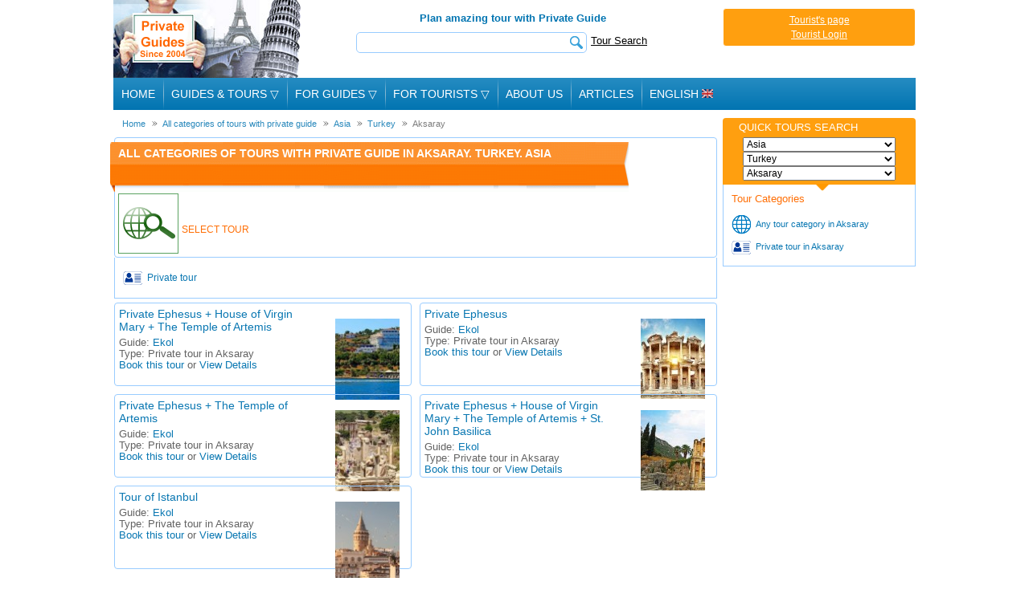

--- FILE ---
content_type: text/html; charset=windows-1251
request_url: https://www.private-guides.com/all-tour-t-0/asia/turkey/aksaray/index.php
body_size: 21925
content:
<!DOCTYPE HTML>
<html itemscope itemtype="http://schema.org/WebPage">
<head>
 <meta http-equiv="Content-Type" content="text/html; charset=iso-8859-1" />
 <title>Private Tours in Aksaray. Private Tours of Aksaray</title>
 <meta name="description" content="Private Tours in Aksaray. Private Tours of Aksaray" />
 <meta property="og:title" content="Private Tours in Aksaray. Private Tours of Aksaray" />
 <meta property="og:type" content="article" />
 <meta property="og:url" content="https://www.private-guides.com/all-tour-t-0/asia/turkey/aksaray/index.php" />
 <meta property="og:image" content="https://www.private-guides.com/image/tt.gif" />
 <meta property="og:site_name" content="www.Private-Guides.com" />
 <meta property="fb:app_id" content="268038143304768" />
 <meta property="og:description" content="Private Tours in Aksaray. Private Tours of Aksaray" />
 <meta itemprop="name" content="Private Tours in Aksaray. Private Tours of Aksaray" />
 <meta itemprop="description" content="Private Tours in Aksaray. Private Tours of Aksaray" />
 <meta itemprop="image" content="https://www.private-guides.com/image/tt.gif" />
 <meta itemprop="url" content="https://www.private-guides.com/all-tour-t-0/asia/turkey/aksaray/index.php" />
 <!--[if lt IE 8]>
    <div style=' clear: both; text-align:center; position: relative;color:red;font-weight:bold;padding:10px 0;'>
    	You are using an outdated browser. To view this site correctly please <a href="http://windows.microsoft.com/en-us/internet-explorer/download-ie">update your browser</a>.    </div>
 <![endif]-->


 <meta name="viewport" content="width=device-width,initial-scale=1.0">
 <link rel='stylesheet' type='text/css' media='all' href='/css/main2301181156.css'>
 <link rel="stylesheet" type="text/css" media="all" href="/css/320_3011151259.css" />
 <link rel="stylesheet" type="text/css" media="all" href="/css/480_2206151538.css" />
 <link rel="stylesheet" type="text/css" media="all" href="/css/768_2206151538.css" />
 <link rel="stylesheet" type="text/css" href="/skin.css">
  <link rel="icon" href="/favicon.ico" type="image/x-icon">
 <link rel="shortcut icon" href="/favicon.ico" type="image/x-icon">
 <link rel="apple-touch-icon" href="/apple-touch-icon.png">
 <link rel="apple-touch-icon" sizes="76x76" href="/apple-touch-icon-76x76.png">
 <link rel="apple-touch-icon" sizes="120x120" href="/apple-touch-icon-120x120.png">
 <script type="text/javascript" src="/js/jquery-1.11.3.min.js"></script>
 <script type="text/javascript" src="/js/jquery-migrate-1.2.1.min.js"></script>
 <script type="text/javascript" src="/js/jquery.placeholder.min.js"></script>
 <script type="text/javascript" src="/js/jquery.jcarousel.min.js"></script>
 <script type="text/javascript" src="/js/jquery.touchwipe.min.js"></script>
 <script src="/js/slides.min.jquery.js"></script>
 <script type="text/javascript" src="/js/newscript.js"></script>
  <script type="text/javascript" src="/js/typetourscript.js"></script>
 <!--[if IE]>
  <script src="/js/html5.js"></script>
 <![endif]-->
      <script >
         window.___gcfg = {
                          parsetags: 'onload'
         };
     </script>
     <script src="https://apis.google.com/js/platform.js" async defer></script>
     <!-- Google tag (gtag.js) -->
<script async src="https://www.googletagmanager.com/gtag/js?id=G-3X01R8GB0C"></script>
<script>
  window.dataLayer = window.dataLayer || [];
  function gtag(){dataLayer.push(arguments);}
  gtag('js', new Date());

  gtag('config', 'G-3X01R8GB0C');
</script>

</head>

<body>

<div id="fb-root"></div>
<script>(function(d, s, id) {
        var js, fjs = d.getElementsByTagName(s)[0];
        if (d.getElementById(id)) return;
        js = d.createElement(s); js.id = id;
        js.src = "//connect.facebook.net/en_US/sdk.js#xfbml=1&version=v2.9&appId=268038143304768";
        fjs.parentNode.insertBefore(js, fjs);
    }(document, 'script', 'facebook-jssdk'));</script>
    <div id="wrapper">
 <header>
  <span class="head1"><a class="en" href="/">Private Guides since 2004</a></span>
  <div class="hCenter">
   <b>Plan amazing tour with Private Guide</b>   <img src="/images1/search-button.png" alt="" id="searchref"><img src="/images1/menu-button.png" alt="" id="menuref">
   <form class="searchform" name="searchform" method='get' action='/search_results.php' accept-charset="UTF-8" onsubmit="if (this.search.value.length<4)return false;"><span class="search"><input name="search" type="text" placeholder=""><button type="submit"></button></span><a href="/tour-search">Tour Search</a></form>
  </div>

  <div class="hRight">
  <div>
<a href='/tourist-cabinet.php'>Tourist's page</a><br><a href='/tourist-login.php?back=%2Fall-tour-t-0%2Fasia%2Fturkey%2Faksaray%2Findex.php'>Tourist Login</a></div>
  </div>
  <ul class="mainNav">
   <li><a href="/">Home</a>
<li class="menutop" id="menutopgt"><div><div id="menurootgt" class="menuroot">Guides &amp; Tours <span class='menudownrow'>&#9661;</span></div>
    <div id="menulistgt" class="menulist">
        <a href="/countries.php">All Continents</a>
        <a href="/australia.php">Australia</a>
        <a href="/asia.php">Asia</a>
        <a href="/europe.php">Europe</a>
        <a href="/africa.php">Africa</a>
        <a href="/north_america.php">North America</a>
        <a href="/south_america.php">South America</a>
    </div>
</div></li>
<li class="menutop" id="menutopfg"><div><div id="menurootfg" class="menuroot">For Guides <span class='menudownrow'>&#9661;</span></div>
    <div id="menulistfg" class="menulist">
        <a href="/login.php">Members Area</a>
        <a href="/register.php">Guide Registration</a>
    </div>
</div></li>
<li class="menutop" id="menutopft"><div><div id="menurootft" class="menuroot">For Tourists <span class='menudownrow'>&#9661;</span></div>
    <div id="menulistft" class="menulist">
        <a href="/tourist-login.php">Tourist Login</a>
        <a href="/contactadm.php">Complaints And Suggestions</a>
    </div>
</div></li>
<li><a href="/about-us.php">About Us</a></li>
<li><a href="/articles/">Articles</a></li>
  <li class="langselect"><div>
    <div id="langselected">English <img src="/guide-in-england/images/flag_of_england.jpg" alt="English"></div>
    <div id="langoptions">
        <div id="curlang"><img src="/guide-in-england/images/flag_of_england.jpg" alt="English">English</div>
        <div id="gofrench" class="notfirstlang"><img src="/guide-in-france/images/flag_of_france.jpg" alt="French">French</div>
        <div id="gospanish" class="notfirstlang"><img src="/guide-in-spain/images/flag_of_spain.jpg" alt="Spanish">Spanish</div>
        <div id="gorussian" class="notfirstlang"><img src="/guide-in-russia/images/flag_of_russia.jpg" alt="Spanish">Russian</div>
    </div>
  </div></li>
  </ul>
     <div class="social" style='width:178px;'><div id='topfblike' style='width:78px;' class="fb-like" data-href="https://www.private-guides.com/all-tour-t-0/asia/turkey/aksaray/index.php" data-send="false" data-layout="button_count" data-width="78" data-show-faces="true"></div>   </div>
 </header>
<div id="container">
  <div id="content">
        <div class="breadcrumb"><span itemscope itemtype="https://data-vocabulary.org/Breadcrumb"><a href="/" itemprop="url"><span itemprop="title">Home</span></a></span><span itemscope itemtype="https://data-vocabulary.org/Breadcrumb"><a class="breadcrumbPointers" href="/all-tour-t-0/index.php" itemprop="url"><span itemprop="title">All categories of tours with private guide</span></a></span><span itemscope itemtype="https://data-vocabulary.org/Breadcrumb"><a class="breadcrumbPointers" href="/all-tour-t-0/asia/index.php" itemprop="url"><span itemprop="title">Asia</span></a></span><span itemscope itemtype="https://data-vocabulary.org/Breadcrumb"><a class="breadcrumbPointers" href="/all-tour-t-0/asia/turkey/index.php" itemprop="url"><span itemprop="title">Turkey</span></a></span><span itemscope itemtype="https://data-vocabulary.org/Breadcrumb"><a class="breadcrumbPointers active" href="/all-tour-t-0/asia/turkey/aksaray/index.php" itemprop="url"><span itemprop="title">Aksaray</span></a></span></div>
<div class="typetourtitle">
   <h1 class="high">All categories of tours with private guide&nbsp;in Aksaray. Turkey. Asia</h1>
   <img src='/image/tt.gif' alt='All categories of tours with private guide' title='All categories of tours with private guide'> <p>&nbsp; &nbsp; &nbsp; &nbsp; &nbsp; &nbsp; &nbsp; &nbsp; &nbsp; &nbsp; &nbsp; &nbsp; &nbsp; &nbsp; &nbsp; &nbsp; &nbsp; &nbsp; &nbsp; &nbsp; &nbsp; &nbsp; &nbsp; &nbsp; &nbsp; &nbsp; &nbsp; &nbsp; &nbsp; &nbsp; &nbsp; &nbsp; &nbsp; &nbsp; &nbsp; &nbsp; &nbsp; &nbsp; &nbsp; &nbsp; &nbsp; &nbsp; &nbsp; &nbsp; &nbsp; &nbsp; &nbsp; &nbsp; &nbsp; &nbsp; &nbsp; &nbsp; &nbsp; &nbsp; &nbsp; &nbsp; &nbsp; &nbsp; &nbsp; &nbsp; &nbsp; &nbsp; &nbsp; &nbsp; &nbsp; &nbsp; &nbsp; &nbsp; &nbsp; &nbsp; &nbsp; &nbsp; &nbsp; &nbsp; &nbsp; &nbsp; &nbsp; &nbsp; &nbsp; &nbsp; &nbsp; &nbsp; &nbsp; &nbsp; &nbsp; &nbsp; &nbsp; &nbsp; &nbsp; &nbsp; &nbsp; &nbsp; &nbsp; &nbsp; &nbsp; &nbsp; &nbsp; &nbsp; &nbsp; &nbsp; &nbsp; &nbsp; &nbsp; &nbsp; &nbsp; &nbsp; &nbsp; &nbsp; &nbsp; &nbsp; &nbsp; &nbsp; &nbsp; &nbsp; &nbsp; &nbsp; &nbsp; &nbsp; &nbsp; &nbsp; &nbsp; &nbsp; &nbsp; &nbsp; &nbsp; &nbsp; &nbsp; &nbsp; &nbsp; &nbsp; &nbsp; &nbsp; &nbsp; &nbsp; &nbsp; &nbsp; &nbsp; &nbsp; &nbsp; &nbsp; &nbsp; &nbsp; &nbsp; &nbsp; </p>
<h2>Select tour</h2>
<div class="clear"></div>
</div>
<div class="category" style="border-top: none;">
<ul class="contentCategoryUl">
<li>
    <a href="" class="private">Private tour</a>
    <div class="tourContent" style="top:50px;">
        <div class="heightblock2" style="height:5px;"></div>
        <div class="heightblock1" style="height:-15px;"></div>
        <div class="all_temp">
                    <a href="https://www.private-guides.com/guide-in-turkey/ekol-travel-488/private-ephesus/index.php">
                        <img src="https://www.private-guides.com/guide-in-turkey/ekol-travel-488/sm-tour-1240.jpg" alt="Tour in Turkey" title="Tour in Turkey">Private Ephesus
                    </a>
           <div class="clear"></div>
        </div>
        <ul>
            <li>
                <ul class="kindOftours">
                    <li><a href="/guide-in-turkey/ekol-travel-488/tour-istanbul/index.php">Tour of Istanbul</a></li>
                    <li><a href="/guide-in-turkey/ekol-travel-488/private-ephesus-virgin/index.php">Private Ephesus + House of Virgin Mary + The Temple of Artemis</a></li>
                    <li><a href="/guide-in-turkey/ekol-travel-488/private-mary-artemis-basilica/index.php">Private Ephesus + House of Virgin Mary + The Temple of Artemis + St. John Basilica</a></li>
                </ul>
            </li>
        </ul>
    </div>
</li>
</ul>
<div class="heightblock2" style="height:5px;"></div>
<div class="heightblock1" style="height:-15px;"></div>

<div class="clear"></div>
</div>
 <div class="allToursContainer">
                <div class="allToursContainerCase">
                    <div class="allToursPhoto"><a href="https://www.Private-Guides.com/guide-in-turkey/ekol-travel-488/private-ephesus-virgin/index.php"><img title="Private tour in Aksaray" alt="Private tour in Aksaray" src="/guide-in-turkey/ekol-travel-488/sm-tour-1242.jpg"></a></div>
                    <div class="allToursContainerCaseFlL">
                        <h3><a href="https://www.Private-Guides.com/guide-in-turkey/ekol-travel-488/private-ephesus-virgin/index.php">Private Ephesus + House of Virgin Mary + The Temple of Artemis</a></h3>
                        <div class="allToursContainerContent">
                            Guide: <a href="https://www.Private-Guides.com/guide-in-turkey/ekol-travel-488/index.php">Ekol</a><br/>
                            Type: <b>Private tour in Aksaray</b><br/>
                            <a href="/contact.php?tours_id=1242">Book this tour</a> or <a href="https://www.Private-Guides.com/guide-in-turkey/ekol-travel-488/private-ephesus-virgin/index.php">View Details</a>
                        </div>
                    </div>
                    <div class="clear"></div>
                </div>
                <div class="allToursContainerCase">
                    <div class="allToursPhoto"><a href="https://www.Private-Guides.com/guide-in-turkey/ekol-travel-488/private-ephesus/index.php"><img title="Private tour in Aksaray" alt="Private tour in Aksaray" src="/guide-in-turkey/ekol-travel-488/sm-tour-1240.jpg"></a></div>
                    <div class="allToursContainerCaseFlL">
                        <h3><a href="https://www.Private-Guides.com/guide-in-turkey/ekol-travel-488/private-ephesus/index.php">Private Ephesus</a></h3>
                        <div class="allToursContainerContent">
                            Guide: <a href="https://www.Private-Guides.com/guide-in-turkey/ekol-travel-488/index.php">Ekol</a><br/>
                            Type: <b>Private tour in Aksaray</b><br/>
                            <a href="/contact.php?tours_id=1240">Book this tour</a> or <a href="https://www.Private-Guides.com/guide-in-turkey/ekol-travel-488/private-ephesus/index.php">View Details</a>
                        </div>
                    </div>
                    <div class="clear"></div>
                </div>
                <div class="allToursContainerCase">
                    <div class="allToursPhoto"><a href="https://www.Private-Guides.com/guide-in-turkey/ekol-travel-488/private-ephesus-artemis/index.php"><img title="Private tour in Aksaray" alt="Private tour in Aksaray" src="/guide-in-turkey/ekol-travel-488/sm-tour-1241.jpg"></a></div>
                    <div class="allToursContainerCaseFlL">
                        <h3><a href="https://www.Private-Guides.com/guide-in-turkey/ekol-travel-488/private-ephesus-artemis/index.php">Private Ephesus + The Temple of Artemis</a></h3>
                        <div class="allToursContainerContent">
                            Guide: <a href="https://www.Private-Guides.com/guide-in-turkey/ekol-travel-488/index.php">Ekol</a><br/>
                            Type: <b>Private tour in Aksaray</b><br/>
                            <a href="/contact.php?tours_id=1241">Book this tour</a> or <a href="https://www.Private-Guides.com/guide-in-turkey/ekol-travel-488/private-ephesus-artemis/index.php">View Details</a>
                        </div>
                    </div>
                    <div class="clear"></div>
                </div>
                <div class="allToursContainerCase">
                    <div class="allToursPhoto"><a href="https://www.Private-Guides.com/guide-in-turkey/ekol-travel-488/private-mary-artemis-basilica/index.php"><img title="Private tour in Aksaray" alt="Private tour in Aksaray" src="/guide-in-turkey/ekol-travel-488/sm-tour-1243.jpg"></a></div>
                    <div class="allToursContainerCaseFlL">
                        <h3><a href="https://www.Private-Guides.com/guide-in-turkey/ekol-travel-488/private-mary-artemis-basilica/index.php">Private Ephesus + House of Virgin Mary + The Temple of Artemis + St. John Basilica</a></h3>
                        <div class="allToursContainerContent">
                            Guide: <a href="https://www.Private-Guides.com/guide-in-turkey/ekol-travel-488/index.php">Ekol</a><br/>
                            Type: <b>Private tour in Aksaray</b><br/>
                            <a href="/contact.php?tours_id=1243">Book this tour</a> or <a href="https://www.Private-Guides.com/guide-in-turkey/ekol-travel-488/private-mary-artemis-basilica/index.php">View Details</a>
                        </div>
                    </div>
                    <div class="clear"></div>
                </div>
                <div class="allToursContainerCase">
                    <div class="allToursPhoto"><a href="https://www.Private-Guides.com/guide-in-turkey/ekol-travel-488/tour-istanbul/index.php"><img title="Private tour in Aksaray" alt="Private tour in Aksaray" src="/guide-in-turkey/ekol-travel-488/sm-tour-1244.jpg"></a></div>
                    <div class="allToursContainerCaseFlL">
                        <h3><a href="https://www.Private-Guides.com/guide-in-turkey/ekol-travel-488/tour-istanbul/index.php">Tour of Istanbul</a></h3>
                        <div class="allToursContainerContent">
                            Guide: <a href="https://www.Private-Guides.com/guide-in-turkey/ekol-travel-488/index.php">Ekol</a><br/>
                            Type: <b>Private tour in Aksaray</b><br/>
                            <a href="/contact.php?tours_id=1244">Book this tour</a> or <a href="https://www.Private-Guides.com/guide-in-turkey/ekol-travel-488/tour-istanbul/index.php">View Details</a>
                        </div>
                    </div>
                    <div class="clear"></div>
                </div>
                <div class="clear"></div>
</div>
<div class="becomes">
   <div class="clear becomesGid">
      <h2>Private Guides in Aksaray</h2>
      <div class="gid">
             <a href="/guide-in-turkey/ekol-travel-488/index.php"><img src="/guide-in-turkey/ekol-travel-488/sm-guide-turkey-488.jpg" alt="Private Guide in Aksaray" title="Private Guide in Aksaray"></a>
             <a href="/guide-in-turkey/ekol-travel-488/index.php"><span>Ekol</span><br>Aksaray, Turkey</a>
      </div>
   </div>
   <div class="clear"></div>
</div>
  </div>
  <div id="sidebar" class="notmain">
<a href='javascript:;' id='mobqsbut'>&#9660; Quick tours search</a>
<div class="quickSearch">
 <div style='display:none' id='langdiv'>2</div>
 <div style='display:none' id='tmpnavi'></div>
 <h3>Quick tours search</h3>
 <label>
  <select id="region" name="">
   <option value='0'>Select Region</option>
   <option value="1">Africa</option>
   <option value="3" selected>Asia</option>
   <option value="5">Australia</option>
   <option value="2">Europe</option>
   <option value="6">North America</option>
   <option value="7">South America</option>
  </select>
 </label>
 <label>
  <select id="countrysel" name="">
   <option value="0">Select country</option>
   <option value="17">Bangladesh</option>
   <option value="23">Bhutan</option>
   <option value="32">Cambodia</option>
   <option value="39">China</option>
   <option value="80">India</option>
   <option value="81">Indonesia</option>
   <option value="82">Iran</option>
   <option value="85">Israel</option>
   <option value="88">Japan</option>
   <option value="89">Jordan</option>
   <option value="90">Kazakhstan</option>
   <option value="93">Korea North</option>
   <option value="94">Korea South</option>
   <option value="95">Kuwait</option>
   <option value="96">Kyrgyzstan</option>
   <option value="108">Malaysia</option>
   <option value="109">Maldives</option>
   <option value="119">Mongolia</option>
   <option value="122">Myanmar</option>
   <option value="125">Nepal</option>
   <option value="132">Oman</option>
   <option value="133">Pakistan</option>
   <option value="139">Philippines</option>
   <option value="157">Singapore</option>
   <option value="164">Sri Lanka</option>
   <option value="170">Syria</option>
   <option value="172">Tajikistan</option>
   <option value="174">Thailand</option>
   <option value="179" selected>Turkey</option>
   <option value="180">Turkmenistan</option>
   <option value="184">United Arab Emirates</option>
   <option value="188">Uzbekistan</option>
   <option value="192">Vietnam</option>
  </select>
 </label>
 <label>
  <select id="citysel" name="">
   <option value="0">Select city</option>
<option value="3727">Ad&#305;yaman</option><option value="478" selected>Aksaray</option><option value="3723">Amasya</option><option value="355">Ankara</option><option value="735">Antalya</option><option value="983">Bergama</option><option value="1424">Canakkale</option><option value="492">Cappadocia</option><option value="3725">Erzurum</option><option value="3728">Gaziantep</option><option value="440">Istanbul</option><option value="564">Kusadasi</option><option value="733">Lykia</option><option value="3729">Pamukkale</option><option value="714">Priene</option><option value="3329">Selcuk</option><option value="3724">Trabzon</option><option value="3726">Urfa</option>  </select>
 </label>
</div>
<div id="category">
 <h4>Tour Categories</h4>
 <ul>
<li><a href="/all-tour-t-0/asia/turkey/aksaray/index.php" class="any_categories_of_tours">Any tour category in Aksaray</a></li><li><a href="/private-tour-t-2/asia/turkey/aksaray/index.php" class="private">Private tour in Aksaray</a></li> </ul>
</div>
 <div class="caseban">
 </div>
 <div class="caseban">
 </div>
 <div class="clear"></div>
</div>
  </div>
  <footer>
       <ul class="fNav">
     <li><a href="/">Home</a> <a href='/french-private-guides.php'>French Private Guides</a> <a href='/spanish-private-guides.php'>Spanish Private Guides</a> <a href='/russian-private-guides.php'>Russian Private Guides</a><a href="/countries.php">Guides & Tours</a></li>
     <li><a href='/africa.php'>Africa</a><a href='/asia.php'>Asia</a><a href='/australia.php'>Australia</a><a href='/'>Europe</a><a href='/north_america.php'>North America</a><a href='/south_america.php'>South America</a></li>
     <li><a href="/register.php">Guide Registration</a><a href="/login.php">Guides member area</a><a href="/tourist-cabinet.php">Tourist's page</a><a href="/advert.php">Information</a><a href="/terms-of-use.php">Terms and Conditions</a></li>
     <li><a href="/about-us.php">About Us</a><a href="/sitemap.xml">Sitemap</a><a href="/contactadm.php">Contact Us</a></li>
    </ul>
    <p class="copyright"><a href='/terms-of-use-main.php' style='font-size:10px;'>Terms Of Use</a> &nbsp;&nbsp;&nbsp; <a href='/privacy-policy.php' style='font-size:10px;'>Privacy Policy</a> &nbsp;&nbsp;&nbsp; <a href='/copyright-claims.php' style='font-size:10px;'>Copyright Claims</a><br><br>
All rights reserved. 2004-2026 &copy; <a href="/">www.Private-Guides.com</a></p>

     </footer>
</div>
 </body>
</html>

--- FILE ---
content_type: text/css
request_url: https://www.private-guides.com/css/320_3011151259.css
body_size: 12939
content:
/*  #Mobile (Portrait)
================================================== */
/* Note: Design for a width of 320px */

@media only screen and (max-width: 479px) {
    header {
        height: auto;
    }
    #wrapper {
    	width:320px;
		overflow:hidden;
    }
    .mainNav {
        width:318px;
        /*height:287px;*/
        height:auto;
        display:none;
        margin-bottom:3px;
    }
    .mainNav li {float:none;width:318px;border-bottom:1px solid white;}
    .mainNav li a:hover, .mainNav li a.active {border-bottom: none;border-left: 4px solid #ff7900;height:28px;}
    .menuroot:hover, .menuroot:active {border-bottom: none;border-left: 4px solid #ff7900;height:28px !important;}
    #container {width:318px;}
    #content {width:318px;min-height:280px;margin-bottom:20px;}
    .hRight {float:none;position:absolute;top:0;right:0;width:173px;}
    .hCenter {width:318px;padding: 4px 0 4px 0}
    .hCenter .search {width:208px;}
    .hCenter .search input {width:184px;}
    
    .hCenter b {font-weight:normal;font-size: 12px;}
    
    #langselected {width:288px;}
    #langselected:hover, #langselected:active {width:294px;height:28px !important;border-bottom: none;border-left: 4px solid #ff7900;}
    #langoptions {position: relative;top: 0;;}
    #langoptions div {width:269px;padding-left:37px;}
    
    .menulist {position:relative;top:0;}
    .menulist a {height:25px;}
    #menulistgt a {width:264px;padding-left:37px;padding-top:11px;}
    #menulistgt a:hover {width: 260px;height:25px !important;}
    #menulistfg a {width:264px;padding-left:37px;height:25px;padding-top:11px;}
    #menulistfg a:hover {width: 260px;height:25px !important;}
    #menulistft a {width:264px;padding-left:37px;height:25px;padding-top:11px;}
    #menulistft a:hover {width: 260px;height:25px !important;}
    
    .menudownrow {float:right;}
    
    #menuref {display:block;cursor:pointer;margin:3px 0;}
    #searchref {display: block;float:right;cursor:pointer;margin:3px 0;}
    .searchform {display:none;}
    
    .mainNavShow {display:block;}
    .searchShow {display:block;}
    
    header .social {float: none;clear:both;height:12px;}
    #topgplusone {top:0px;left:254px;}
    #topfblike {top:2px;left:160px;}
    
    #sidebar {width:318px;}
    #category h4:before {left:139px;}
    .category h4:before {left:139px;}
    #sidebar .case {width: 316px;}
    #sidebar .case p:before {left: 149px;}
	#sidebar.notmain #mobqsbut {display:block;text-align:center;height:32px;font-size:18px;text-transform:uppercase;text-decoration:none;color:#ff6f06;font-weight:bold;}
	#sidebar.notmain #mobqsbut:hover {color:#FF9F06;}
	#sidebar.notmain .quickSearch {display:none;}
	#sidebar.notmain #category {display:none;}
	#sidebar.notmain .quickSearch h3 {display:none;}
    .quickSearch label {width:230px;}
    .quickSearch label select {width:230px;}
    
    footer {width:318px;}

    .centerlikeboxes {margin-left:0;}
    
    .fb-like-box, .fb-like-box span, .fb-like-box span iframe[style] {
      width: 100% !important;
    }
    
    .fNav {width:318px;}
    .fNav li {margin:3px 3px;}
    
    .copyright {width: 293px}
	
	.gidsRev {margin-left:1px;margin-right:0px;}
	.gidsRev h2  {background: none;font-weight: bold;font-size: 14px;color:#0977b2;width:auto;height:auto;}
    
    /*Формы*/
    .uiGrid {width:305px;}
	.fieldcontbig {width:232px;}
    .field_container textarea.inputtext {width:205px;}
    .button_blue, .button_gray {margin-left:145px;}
    .gidAndTour {display: none;}
    .gidAndTourSm {display: block;}
    .datePickHint {display: none;}
    .datePickHintSm {display: block;}
    .uiGrid .label {width:70px;}
	.recaptchatd {padding-left:0;}
	
	.toTop {display:none !important;}
	
	/*Поиск туров*/
	.toursearchtop {padding:4px;}
	.tourSearchFormRight {width:295px;}
	#toursearchform select {max-width:304px;}
	.allToursContainer {margin-left: 0;}
	.allToursContainerCase {width:316px;margin:5px 0;height:auto !important;}
	.allToursContainerCase h3 {width:209px;}
	.allToursContainerContent {width:209px;}
	.typetourtitle h1,.typetourtitle h1.high {background:none;color:#ff6f06;width:auto;height:auto;}
	.becomes {width:316px;}
	.becomesGid h2 {background:url("/images1/small_header.png") left top no-repeat;}
	.requestshowtype {width:296px;}
	.heightblock2 {display:block;}
	.heightblock1 {display:block;}
	.all_temp a {width:147px;}
	
	/*Мемберка туристов*/
	.members h2 {background: url("/images1/orange_header.png") left top no-repeat;}
	.touristlogout {margin-top: -41px;}
	.touristMemZone {width:268px;height:auto;}
	.wideTouristMemZone {width:268px;height:auto;}
	
	/*Последние статьи на страницах*/
	.lastArticles {width:306px;height:auto;}
	.lastArticles h2 {background: url("/images1/block_header_mini.png") left top no-repeat;}
	
	/*Регистрация туристов*/
	.tregform {margin-left: -10px;}
	.tregform td:first-child {padding-left:5px;width:110px;}
	.tregformterms {width:305px;}
	.recaptchatable #recaptcha_image {
		margin: 0 !important;
		width: 233px !important;
	}
	.recaptchatable .recaptcha_r1_c1, .recaptchatable .recaptcha_r3_c1, .recaptchatable .recaptcha_r3_c2, .recaptchatable .recaptcha_r7_c1, .recaptchatable .recaptcha_r8_c1, .recaptchatable .recaptcha_r3_c3, .recaptchatable .recaptcha_r2_c1, .recaptchatable .recaptcha_r4_c1, .recaptchatable .recaptcha_r4_c2, .recaptchatable .recaptcha_r4_c4, .recaptchatable .recaptcha_image_cell {
		background: none !important;
	}
	#recaptcha_logo {display:none;}
	#recaptcha_challenge_image {width:233px;}
	#recaptcha_response_field {width:223px !important;}
	
	/*Страница гида и тура*/
	.gidCase h1 {width:auto;height:auto !important;}
	.cGidInf {width:300px;margin-bottom:5px;}
	.cGidInf .sertificate {position: absolute;top: -118px;left: 100px;}
	.rGidInf {float:none;margin:0 auto;}
	.clear3 {clear:both;}
	.anotherguidetour {width:94px;}
	.anotherguidetour img {margin: 0px 7px 0px 7px;}
	/*
	.hirAskAdd a.but1 {width: 148px;margin-left: 0;}
	.hirAskAdd a.but1:nth-child(3) {float: none;margin: 0 auto;}
	.hirAskAdd a.but1 img {width: 146px;}
	.hirAskAdd a.but0 {width: 148px;margin-left: 0;}
	.hirAskAdd a.but0:nth-child(3) {float: none;margin: 0 auto;}
	.hirAskAdd a.but0 img {width: 146px;}
	*/
	.content-buttons a{
		display: block;
		margin: 0 auto 15px auto;
		max-width: 160px;
		margin-right: auto!important;
		float:left;
		width:75px;
	}
	.content-buttons a.center-button {width:75px;margin-left:10px;}
	.content-buttons a.right-button {float:none;clear:both;margin:0 auto;}
	.guidebuttons {clear:both;padding-top: 5px;}
	.articleGid {width: 298px !important;}
	.articleGid h1 {width:auto;height:auto;background:none;color:#ff6f06;}
	.articleGid h1.wide {width:auto;background:none;}
	.articleGid h1.wideh {width:auto;height:auto;background:none;}
	.withmap {margin-top:225px;}
	.tourmap {position:absolute !important;width:316px;}
	.tourPrice, .duration, .discount {width:auto;}
	.gidTours {clear:both;width:100%;}
	.gidTours .first {width:100%;}
	.gidTours li {width:105px;}
	.gidTours li a {width:105px;}
	.slide3 {width:318px;}
	.gidsRevCase {margin-left:10px;}
	
	/*Слайдер*/
	.slide1 {display:none;}
	
	/*Страница со всеми странами*/
	.countriesmap {display:none;width:460px;height:250px;}
	.countries_h1 {width:auto;height:auto;background:none;color:#ff6f06;}
	.slidegt {display:none;}
	
	/*Правила сайта*/
	.termsofuse h1 {width:auto;height:auto;color:#ff6f06;background:none;text-align:left;}
	
	/*Информация для гидов*/
	.advert h1 {margin-left:-10px;width:auto;height:auto;color:#ff6f06;background:none;font-weight:bold !important;text-align:left;}
	.advert h2 {width:auto;height:auto;color:#0977B2;background:none;font-size:14px;font-weight:bold;}
	.advert h2.wide {width:auto;height:auto;color:#0977B2;background:none;font-size:14px;font-weight:bold;}
	
	/*Страница города*/
	#citynav {height:74px;padding: 15px 0 0 0;}
	#citynav .deeper {height:35px;}
	#citynav>li>a {width:97px;padding:3px 3px;height:28px;}
	#citynav>li>a.active {padding-top:6px;}
	.qablock {width: 296px;}
	.qablock img {width: 21px;position: absolute;top: 0;left: 0;}
	#slidesqa {margin-left: 0;left: -10px;width: 316px;}
	#slidesqa .slides_container {width: 270px;margin-left: 25px;margin-right: 25px;}
	#slidesqa .slides_container .slidesquestcont {width: 270px;}
	.gidsRevCase {float:none;width:298px;margin-left:0;}
	.gidsRevImg {margin: 3px 3px 3px 0;}
	.gidsRev img.main {margin: 3px 3px 3px 0;}
	#cityguides .gid {width:98px;}
	#cityguides .gid a {margin: 0 2px;}
	.countryContent {width: 296px; border-right:1px solid #99ccff; border-radius:4px;overflow:auto;}
	.countryCase .googleMap {z-index:-1;}
	.countryCase .mapbutton {display:block;}
    .countryCase .mapbutton img {width:45px;}
	.mainCountryInfo {width:195px;}
	.countryCase .mapbuttonMobPos {position: absolute !important;top: 27px !important;left: 281px !important;z-index:2 !important;}
	.countryCase .googleMapMobShow {display:block !important;z-index:0 !important;}
	.countryCase .mapbuttonMobShow {display:block !important;}
	.popularTours {width:316px;}
	.popularTours h2 {background: none;font-weight: bold;font-size: 14px;}
	.popularTours .list > li > ul > li {width:316px;}
	.popularTours .tourCase {width: 105px;}
	.popularTours .list a {margin: 0;width: 105px;}
	.lastArticles .list a {height:185px;overflow:hidden;width:98px;margin: 0 2px;}
	
	/*Страница информации о городе*/
	.cityguidestxt {margin-left:55px;}
	.citytourstxt {margin-left:47px;}
	.otherguides {width:296px;margin-left:0;}
	.otherguides .otherguide {width:94px;}
	.otherguides .otherguide img {margin: 0px 7px 0px 7px;}
	
	/*Страница страны*/
	#countrytopcities {display:none;}
	#countrytopcitiessel {display:block;}
	
	/*Страница статей*/
	.listArticles {width:318px;}
	.listArticlesCase {width:231px;}
	.author {text-align: right;}
	.vertical {margin-right:3px;padding: 14px 0px 19px 4px;}
	
	/*Страница статьи*/
	.article p img {margin-left:0 !important;max-width:100%;}
	.article .slide3 {width:315px;}
	.similarArticles {width:296px;}
	.similarArticlesContent {width:296px;}
	.similarArticlesCase {width:224px;}
	.becomesGid .gid {width:105px;}
	.becomesgt {width: 101px;}
	.becomesgt img {margin: 0px 10px;}
	
	/*Страница континента*/
	.mainContent {border: 1px solid #99ccff;}
	#mainnavmobile {display:block;}
	.mainContent .nav {display:none;}
	.navliul .colgroup {width:158px;}
	.navliul .onecol {width:148px;}
	.mainContent .case {width:293px;}
	.bestGids {width:312px;}
	.bestGids .gid {width:104px;}
	.bestArticle {width: 310px;}
	.bestArticleCase {width:219px;}
	.slide2 {width:316px;}
	.slide2 h2 {padding-left:5px;}
	.mainContent .gidsRev img.main {margin-left:5px;}
	.mainContent .gidsRev .gidsRevCase {width:298px;}
	.block {width:306px;}
	.block ul {height:auto !important;}
	
	/*Страницы языков*/
	#slideriframerus {display:none;}
	#guidesbylang {width:336px;margin-left:-20px;}
	.russianguides h2 {width: 290px;background: url("/images1/orange_header.png") left top no-repeat;color: #fff;height: 26px;font-size: 12px;font-weight:normal;}
	
	/*Страницы тегов*/
	.tagguides {width:316px;margin-left:0;}
	.tagguides .gid {width:105px;}
	.tagTourCase {width:312px;margin:0;}
	.popularTours .list li ul li:first-child.tagTourCase {border-bottom: 1px solid #99ccff;margin-bottom: 3px;padding-bottom: 3px;}
	.tagArticle {width:300px;}
	.tagArticle a {height: auto !important;overflow: visible !important;}
	
	/*Регистрация гидов*/
	.guidedescex {margin-left: 44px;margin-bottom:10px;}
	.tourdescex {margin-left: 46px;margin-bottom:15px;}
	.freeregbut {margin-left: 30px;margin-bottom: 10px;}
	
	/*Мемберка гидов*/
	.members h2 {color:#ff6f06;width:auto;height:auto;background:none;margin-top:0;padding-top:0;}
	.members .nav {display:none;}
	#membersnavmobile {display:block;}
	.sealcodeblock {width:130px;}
	.sealcodeblock textarea {width:130px;}
	.sealcodebigblock {width:90px;}
	.sealcodebigblock textarea {width:90px;}
	.membersblsm {height:auto;width:270px;}
	.membersblo {width:270px;}
	.membersblhigh {width:296px;margin-left:-11px;}
	#calendardiv {border:none !important;}
	.membersblbig {width:270px;height: auto;}
	.membersblbig .leftsubblock {margin-left:-5px;width:175px;}
	.membersblbig .leftsubblock input {width:175px;}
	.membersblbig .leftsubblock input.button {width:175px;}
	.membersblbig .middlesubblock {width:275px;margin-top:10px !important;padding-left:0px !important;}
	.membersblbig img {margin-top:-8px;margin-right:-5px;}
	/*Страница оплаты*/
	.mempayleft {height:364px;}
	.mempayleft table {margin:0 auto;}
	.mempayright {float:none;height:auto;}
	
	/*Страница О нас*/
	.gidsRevAboutus {width: 260px;height: auto;}
	
	.topOpinion {width:296px;}
    .topOpinion img {width:316px;}
	
	#landingbaner {width:318px;height:120px;background-image:url(/images/banner-travel-318.jpg);}
}

--- FILE ---
content_type: text/css
request_url: https://www.private-guides.com/css/768_2206151538.css
body_size: 7495
content:
/* #Tablet (Portrait)
================================================== */
/* Note: Design for a width of 768px */

@media only screen and (min-width: 768px) and (max-width: 995px) {
    #wrapper {
    	width:766px;
    }
    .mainNav {
        width:766px;
    }
    
    #menulistgt a {width:125px;}
    #menulistfg a {width:89px;}
    #menulistft a {width:117px;}
    
    .menuroot {padding: 12px 7px 0 7px;}
    #container {width:766px;}
    #content {width:518px;}
    .hCenter {width:350px;padding: 8px 3px 0 3px;}
	.hCenter .search {width:240px;}
	.hCenter .search input {width:216px;}
	.hRight {width:173px;}
    .mainNav li > a, .mainNav li > a:visited {padding: 12px 7px 0 7px;}
    #topgplusone {top:-70px;right:250px;}
    #topfblike {top:-68px;left:-280px;}
    footer {width:766px;}

    .centerlikeboxes {margin-left:104px;}

	.gorizgoogleban {width: 500px;overflow:hidden;}
	
	.gidsRev h2  {width:481px;background: url("/images1/bigg_orange_header.png") left top no-repeat;}
	.gidsRev_ h2 {width:503px;}
    
    /*Формы*/
    .uiGrid {width:488px;}
    .vertical {background: url("/images1/listArticleImageBg768.png") no-repeat scroll 0 0 transparent;height:75px;width:60px;}
    .vertical img {width:60px;}
	.fieldcontbig {width:390px;}
    .field_container textarea.inputtext {width:365px;}
    .button_blue, .button_gray {margin-left:240px;}
    .uiGrid .label {width:90px;}
    .rateopintd {padding-left:150px;}
	.recaptchatd {padding-left:15px;}
	
	/*Поиск туров*/
	.tourSearchFormLeft {width:230px;}
	.tourSearchFormRight {width:254px;}
	#toursearchform select {max-width:263px;}
	.allToursContainer {margin-left: 0;}
	.allToursContainerCase {width:516px;margin:5px 0;height:auto !important;}
	.allToursContainerCase h3 {width:399px;}
	.allToursContainerContent {width:399px;}
	.typetourtitle h1,.typetourtitle h1.high {background:none;color:#ff6f06;width:auto;height:auto;}
	.becomes {width:516px;}
	.requestshowtype {width:239px;}
	.heightblock2 {display:block;}
	.all_temp a {width:165px;}
	
	/*Мемберка туристов*/
	.members h2 {background: url("/images1/big_orange_header.png") left top no-repeat;}
	.touristMemZone {width:213px;}
	.wideTouristMemZone {width:213px;height:105px;}
	
	/*Последние статьи на страницах*/
	.lastArticles {width:506px;height:auto;}
	.lastArticles h2 {background: url("/images1/block_header_mini.png") left top no-repeat;}
	.lastArticles .list a {width:89px;}
	
	/*Регистрация туристов*/
	.tregform td:first-child {padding-left:20px;}
	.tregformterms {width:475px;}
	
	/*Страница гида и тура*/
	.gidCase h1 {width:auto;height:auto !important;}
	.cGidInf {width:390px;margin-bottom:5px;}
	.rGidInf {float:none;margin:0 auto;}
	.clear4 {clear:both;}
	.gidsRev .wide3 {width:160px;}
	.gidsRev .wide3 img {margin:0 40px;}
	/*
	.hirAskAdd a.but1 {width: 165px;margin-left: 0;}
	.hirAskAdd a.but0 {width: 165px;margin-left: 0;}
	*/
	.content-buttons a,.content-buttons a.center-button{
		width:69px;
		margin-right:20px;
	}
	.guidebuttons {clear:both;padding-top: 5px;}
	.articleGid {width: 498px !important;}
	.withmap {margin-top:225px;}
	.tourmap {position:absolute !important;width:516px;}
	.gidTours {clear:both;width:100%;}
	.gidTours .first {width:100%;}
	.gidTours li {width:129px;}
	.gidTours li a {width:129px;}
	.slide3 {width:518px;}
	
	/*Слайдер*/
	.slide1 {display:none;}
	
	/*Страница со всеми странами*/
	.countriesmap {width:500px;height:360px;}
	#slidesgt {width:500px;height:103px;}
	#slidesgt .slides_container {height:103px;}
	#slidesgt img {width:500px;height:103px;}
	#slidesgt .pagination {bottom:0px;right:156px;}
	
	/*Правила сайта*/
	.termsofuse h1 {background: url("/images1/big_header.png") left top no-repeat;}
	
	/*Страница города*/
	#citynav {height:40px;padding: 15px 0 0 0;}
	#citynav .deeper {height:35px;}
	#citynav>li>a {width:95px;padding:3px 3px;height:28px;}
	#citynav>li>a.active {padding-top:6px;}
	.qablock {width: 496px;}
	#slidesqa .slides_container {width: 416px;margin-left: 25px;margin-right: 25px;}
	#slidesqa .slides_container .slidesquestcont {width: 416px;}
	.gidsRevCase {width:381px;}
	.countryContent {width: 496px; border-right:1px solid #99ccff; border-radius:4px;}
	.countryCase .googleMap {z-index:-1;}
	.countryCase .mapbutton {display:block;}
    .countryCase .mapbutton img {width:45px;}
	.mainCountryInfo {width:195px;}
	.countryCase .mapbuttonMobPos {position: absolute !important;top: 27px !important;left: 481px !important;z-index:2 !important;}
	.countryCase .googleMapMobShow {display:block !important;z-index:0 !important;}
	.countryCase .mapbuttonMobShow {display:block !important;}
	.popularTours {width:516px;}
	.popularTours .list > li > ul > li {width:516px;}
	.popularTours .tourCase {width: 129px;}
	.popularTours .list a {margin: 0 8px;}
	
	/*Страница информации о городе*/
	.cityguidestxt {margin-left:30px;}
	.citytourstxt {margin-left:40px;}
	.otherguides {width:496px;}
	
	/*Страница статей*/
	.listArticles {width:520px;}
	.listArticlesCase {width:422px;}
	.listArticles h2 {max-width:340px;}
	
	/*Страница статьи*/
	.article p img {margin-left:0 !important;max-width:100%;}
	.article .slide3 {width:500px;}
	.similarArticles {width:496px;}
	.similarArticlesContent {width:496px;}
	.similarArticlesCase {width:424px;}
	.becomesGid .gid {width:103px;}
	.becomesgt {width: 99px;}
	.becomesgt img {margin: 0px 9px;}
	.becomes .wide3 {width: 168px;}
	.becomes .wide3 img {margin: 0 44px;}
	
	/*Страница континента*/
	.mainContent {border: 1px solid #99ccff;}
	#mainnavmobile {display:block;}
	.mainContent .nav {display:none;}
	.navliul .onecol {width:124px;margin-left:5px;}
	.bestGids {width:262px;}
	.bestGids .gid {width:131px;}
	.bestArticle {float: left;position: relative;left: -237px;width: 490px;}
	.bestArticleCase {width:400px;}
	.slide2 {width:516px;}
	.mainContent .gidsRev h2 {width:481px;}
	.mainContent .gidsRev img.main {margin-left:5px;}
	.mainContent .gidsRev .gidsRevCase {width:379px;margin-left:10px;}
	.block {width:247px;}
	.block ul {height:auto !important;}
	
	/*Страницы языков*/
	#slideriframerus {display:none;}
	#guidesbylang {width:495px;}
	.russianguides h2 {width: 390px;background: url("/images1/big_orange_header.png") left top no-repeat;}
	
	/*Страницы тегов*/
	.tagguides {width:516px;margin-left:0;}
	.tagguides .gid {width:129px;}
	.tagTourCase {width:253px;margin-left: 2px;}
	.popularTours .list li ul li:first-child.tagTourCase {border-right: 1px solid #99ccff;padding-right: 2px;}
	.tagArticle {width:500px;}
	
	/*Регистрация гидов*/
	.guidedescex {margin-left: 33px;}
	
	/*Мемберка гидов*/
	.members .nav {display:none;}
	#membersnavmobile {display:block;}
	.sealcodeblock {width: 311px;}
	.sealcodeblock textarea {width: 311px;}
	.sealcodebigblock {width: 272px;}
	.sealcodebigblock textarea {width: 272px;}
	.membersblsm {height:83px;width:218px;}
	.membersblo {width:466px;}
	.membersblhigh {width:466px;}
	.membersblbig {width:466px;height: auto;}
	.membersblbig .middlesubblock {margin-top:10px !important;padding-left:0px !important;}
	/*Страница оплаты*/
	.mempayleft {height:364px;}
	.mempayleft table {margin:0 auto;}
	.mempayright {float:none;height:auto;}
	
	/*Страница О нас и Advert*/
	.aboutus .gidsRev h2,.advert .gidsRev h2 {width: 461px;}
	.gidsRevAboutus {width: 206px;height: 550px;}
	
	.topOpinion {width:496px;}
    .topOpinion img {width:260px;}
	
	#landingbaner {width:518px;height:195px;background-image:url(/images/banner-travel-518.jpg);}
}

--- FILE ---
content_type: application/javascript
request_url: https://www.private-guides.com/js/typetourscript.js
body_size: 1901
content:
jQuery(document).ready(function () {
	var contentwidth=$("#content").width();
    var tourblocktopstr=$(".tourContent").css("top");
    var tourblocktop=tourblocktopstr.substr(0,tourblocktopstr.length-2);
    tourblocktop=+tourblocktop;
    var resize = function(e){
      if ($("#content").width()!=contentwidth){
         $(".contentCategoryUl").height(function (i, val) {
            var foo1 = $('.tourContentActive>ul').height();
            var foo2 = $('.tourContentActive>div.all_temp').height();
            var foo = foo1 + foo2;
            val = tourblocktop + foo - 10;
            return val;
         });
         contentwidth=$("#content").width();
      }
    };
    (function(){
        var time;
        window.onresize = function(e){
          if (time)
            clearTimeout(time);
          time = setTimeout(function(){
            resize(e);
          },200);
        }
    })();
    $('.tourContent').css({
        'position':'absolute'
    }).hide();
    $('#content .category>ul>li').css({
        'width':'200px'
    });
    $('.in_main_slaid').slides({
        preload:true,
        play:7000,
        pause:2500,
        hoverPause:true
    });
    $('.category > ul > li > a').click(function () {
        $(".heightblock2").css("display","");$(".heightblock1").css("display","");
        $('.tourContent').fadeOut('fast').removeClass('tourContentActive');
        $(this).parents('li').find('.tourContent').slideDown('slow').addClass('tourContentActive');
        $(".tourContentActive>div.all_temp a").css("height","auto");
        setEqualHeight('.tourContentActive>div.all_temp a');
        $(".contentCategoryUl").height(function (i, val) {
            var foo1 = $('.tourContentActive>ul').height();
            var foo2 = $('.tourContentActive>div.all_temp').height();
            var foo = foo1 + foo2;
            //if (foo1>foo2) foo=foo1; else foo=foo2;
            val = tourblocktop + foo - 10;
            return val;
        });
        return false;
    });
});